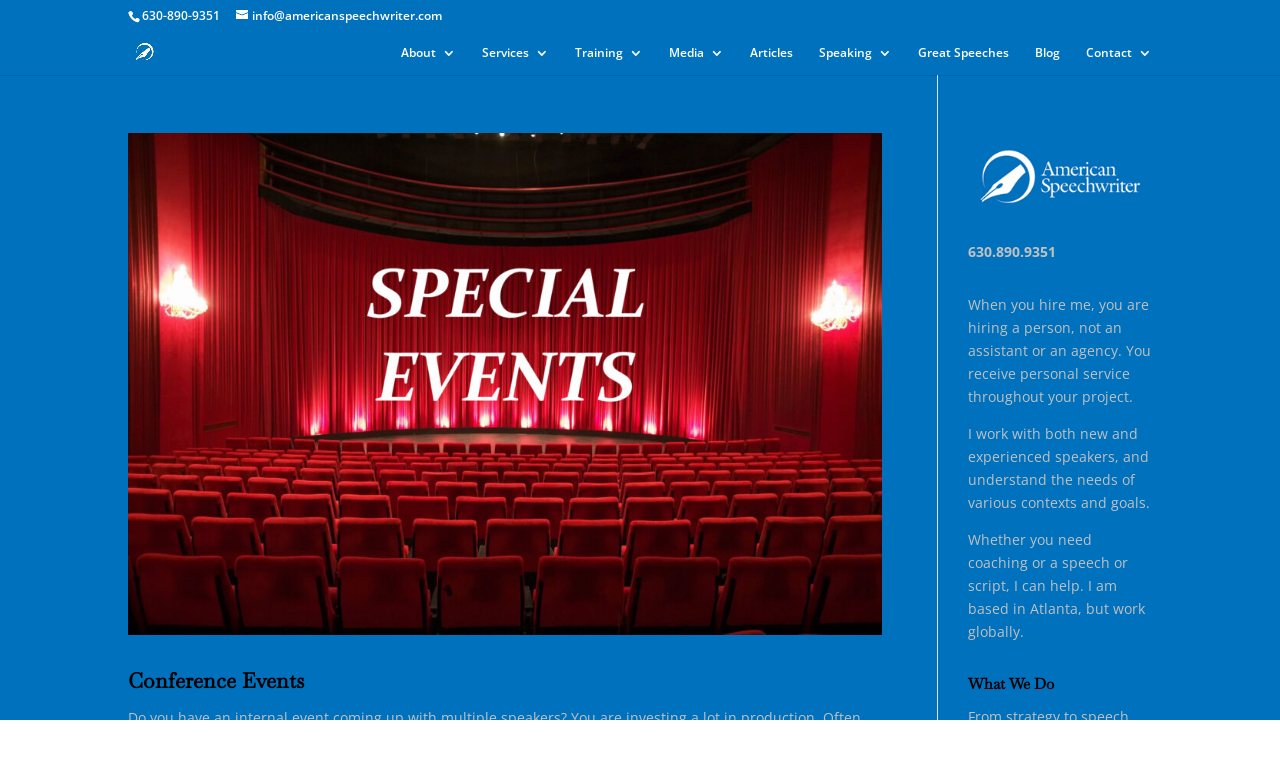

--- FILE ---
content_type: text/css
request_url: https://americanspeechwriter.com/wp-content/et-cache/2415/et-core-unified-cpt-deferred-2415.min.css?ver=1767942335
body_size: -220
content:
.et_pb_section_0_tb_footer.et_pb_section{background-color:#0071bd!important}.et_pb_text_0_tb_footer{background-color:RGBA(0,0,0,0);padding-bottom:0px!important}.et_pb_text_1_tb_footer{border-left-color:#FFFFFF;padding-left:15px!important}.et_pb_text_2_tb_footer{border-right-color:#FFFFFF;padding-right:15px!important}.et_pb_social_media_follow_network_0_tb_footer a.icon{background-color:#3b5998!important}.et_pb_social_media_follow_network_1_tb_footer a.icon{background-color:#000000!important}.et_pb_social_media_follow_network_2_tb_footer a.icon{background-color:#007bb6!important}.et_pb_social_media_follow_network_3_tb_footer a.icon{background-color:#ea2c59!important}.et_pb_social_media_follow_network_4_tb_footer a.icon{background-color:#ff9900!important}@media only screen and (max-width:980px){.et_pb_text_1_tb_footer{border-left-color:#FFFFFF}.et_pb_text_2_tb_footer{border-right-color:#FFFFFF}}@media only screen and (max-width:767px){.et_pb_text_1_tb_footer{border-left-color:#FFFFFF}.et_pb_text_2_tb_footer{border-right-color:#FFFFFF}}